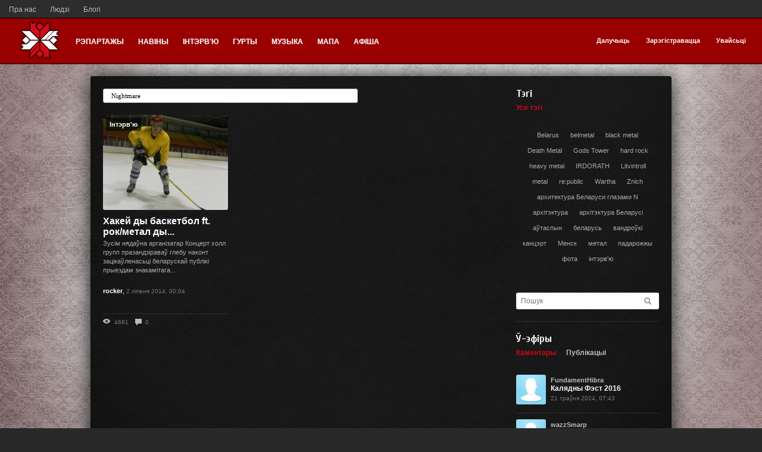

--- FILE ---
content_type: text/html; charset=utf-8
request_url: http://belmetal.org/tag/Nightmare/
body_size: 9856
content:
<!doctype html>

<!--[if lt IE 7]> <html tpl="/plugins/seo/templates/skin/default/meta/description/tag.tpl" class="no-js ie6 oldie" lang="ru"> <![endif]-->
<!--[if IE 7]>    <html class="no-js ie7 oldie" lang="ru"> <![endif]-->
<!--[if IE 8]>    <html class="no-js ie8 oldie" lang="ru"> <![endif]-->
<!--[if gt IE 8]><!--> <html class="no-js" lang="ru"> <!--<![endif]-->

<head>
	
	
	<meta charset="utf-8">
	<meta http-equiv="X-UA-Compatible" content="IE=edge,chrome=1">
	
	<title>Nightmare / Пошук па тэгах / BelMetal.org</title>
	
	<meta name="description" content="Хакей ды баскетбол ft. рок/метал ды Avenged Sevenfold.">
	<meta name="keywords" content="метал, беларусь, минск, менск, концерты, группы, гурты, belmetal, бел метал, белметал, метал у беларусі, метал в беларуси, Avenged Sevenfold,Dream Theatre,Nightmare,Hail To The King,progressive metal,heavy metal,NWoAHM,metalcore,M Shadows,Sinister Gates,Mike Portnoy,Zakk Wylde,Концерт холл групп">

	<link rel='stylesheet' type='text/css' href='/templates/skin/dark/css/reset.css' />
<link rel='stylesheet' type='text/css' href='/templates/skin/dark/css/base.css' />
<link rel='stylesheet' type='text/css' href='/engine/lib/external/jquery/markitup/skins/simple/style.css' />
<link rel='stylesheet' type='text/css' href='/engine/lib/external/jquery/markitup/sets/default/style.css' />
<link rel='stylesheet' type='text/css' href='/engine/lib/external/jquery/jcrop/jquery.Jcrop.css' />
<link rel='stylesheet' type='text/css' href='/engine/lib/external/prettify/prettify.css' />
<link rel='stylesheet' type='text/css' href='/templates/skin/dark/css/grid.css' />
<link rel='stylesheet' type='text/css' href='/templates/skin/dark/css/common.css' />
<link rel='stylesheet' type='text/css' href='/templates/skin/dark/css/text.css' />
<link rel='stylesheet' type='text/css' href='/templates/skin/dark/css/forms.css' />
<link rel='stylesheet' type='text/css' href='/templates/skin/dark/css/buttons.css' />
<link rel='stylesheet' type='text/css' href='/templates/skin/dark/css/navs.css' />
<link rel='stylesheet' type='text/css' href='/templates/skin/dark/css/icons.css' />
<link rel='stylesheet' type='text/css' href='/templates/skin/dark/css/tables.css' />
<link rel='stylesheet' type='text/css' href='/templates/skin/dark/css/topic.css' />
<link rel='stylesheet' type='text/css' href='/templates/skin/dark/css/comments.css' />
<link rel='stylesheet' type='text/css' href='/templates/skin/dark/css/blocks.css' />
<link rel='stylesheet' type='text/css' href='/templates/skin/dark/css/modals.css' />
<link rel='stylesheet' type='text/css' href='/templates/skin/dark/css/blog.css' />
<link rel='stylesheet' type='text/css' href='/templates/skin/dark/css/profile.css' />
<link rel='stylesheet' type='text/css' href='/templates/skin/dark/css/wall.css' />
<link rel='stylesheet' type='text/css' href='/templates/skin/dark/css/infobox.css' />
<link rel='stylesheet' type='text/css' href='/templates/skin/dark/css/jquery.notifier.css' />
<link rel='stylesheet' type='text/css' href='/templates/skin/dark/css/smoothness/jquery-ui.css' />
<link rel='stylesheet' type='text/css' href='/templates/skin/dark/themes/default/style.css' />
<link rel='stylesheet' type='text/css' href='/templates/skin/dark/css/print.css' />
<link rel='stylesheet' type='text/css' href='/plugins/dao/templates/skin/default/css/dao.css' />
<link rel='stylesheet' type='text/css' href='/plugins/dao/templates/skin/default/css/dao.icons.css' />
<link rel='stylesheet' type='text/css' href='/plugins/dao/templates/skin/default/css/dao.admin.css' />
<link rel='stylesheet' type='text/css' href='/plugins/dao/templates/skin/default/css/dao.blocks.css' />
<link rel='stylesheet' type='text/css' href='/plugins/dao/templates/skin/default/css/dao.type.catalog.css' />
<link rel='stylesheet' type='text/css' href='/plugins/dao/templates/skin/default/css/dao.type.calendar.css' />
<link rel='stylesheet' type='text/css' href='/plugins/dao/templates/skin/default/css/dao.type.audio.css' />
<link rel='stylesheet' type='text/css' href='/plugins/dao/templates/skin/default/css/dao.type.video.css' />
<link rel='stylesheet' type='text/css' href='/plugins/dao/templates/skin/default/css/jquery-ui-1.8.15.custom.css' />
<link rel='stylesheet' type='text/css' href='/plugins/dao/templates/skin/default/css/flashblock.css' />
<link rel='stylesheet' type='text/css' href='/plugins/dao/templates/skin/default/css/jquery.ui.stars.css' />
<link rel='stylesheet' type='text/css' href='/plugins/dao/templates/skin/default/css/the-modal.css' />
<link rel='stylesheet' type='text/css' href='/plugins/dao/templates/skin/default/css/dao.compare.css' />
<link rel='stylesheet' type='text/css' href='/plugins/dao/templates/skin/default/css/jquery.jscrollpane.css' />
<link rel='stylesheet' type='text/css' href='/plugins/daocompany/templates/skin/default/css/company.css' />
<link rel='stylesheet' type='text/css' href='/plugins/seolib/templates/skin/default/css/seolib.css' />
<link rel='stylesheet' type='text/css' href='/plugins/up/templates/skin/default/css/up.css' />
<link rel='stylesheet' type='text/css' href='/plugins/hidespoiler/templates/skin/default//css/hidespoler.css' />
<link rel='stylesheet' type='text/css' href='/plugins/belmetal/templates/skin/default/css/fix.css' />
<link rel='stylesheet' type='text/css' href='/plugins/similarpopup/templates/skin/default/css/style.css' />
<link rel='stylesheet' type='text/css' href='/plugins/viewcount/templates/skin/default/css/viewcount.css' />
<link rel='stylesheet' type='text/css' href='/plugins/simplesearch/templates/skin/default/css/style.css' />

	
	<link href='http://fonts.googleapis.com/css?family=PT+Sans:400,700&subset=latin,cyrillic' rel='stylesheet' type='text/css'>
	<link href='http://fonts.googleapis.com/css?family=Cuprum:400,700&subset=cyrillic,latin' rel='stylesheet' type='text/css'>
	<link href="/templates/skin/dark/images/favicon.ico?v1" rel="shortcut icon" />
	<link rel="search" type="application/opensearchdescription+xml" href="/search/opensearch/" title="BelMetal.org" />

			<link rel="alternate" type="application/rss+xml" href="/rss/tag/Nightmare/" title="Nightmare">
	
			<link rel="canonical" href="/tag/Nightmare/" />
	
		
	
	<script type="text/javascript">
		var DIR_WEB_ROOT 			= '';
		var DIR_STATIC_SKIN 		= '/templates/skin/dark';
		var DIR_ROOT_ENGINE_LIB 	= '/engine/lib';
		var LIVESTREET_SECURITY_KEY = '93779786d587e372a8b5e701170d8782';
		var SESSION_ID				= '31com6pq6f6vuja6elhlo7fus6';
		var BLOG_USE_TINYMCE		= '';
		
		var TINYMCE_LANG = 'en';
		
		var aRouter = new Array();
					aRouter['error'] = '/error/';
					aRouter['registration'] = '/registration/';
					aRouter['profile'] = '/profile/';
					aRouter['my'] = '/my/';
					aRouter['blog'] = '/blog/';
					aRouter['personal_blog'] = '/personal_blog/';
					aRouter['index'] = '/index/';
					aRouter['topic'] = '/topic/';
					aRouter['login'] = '/login/';
					aRouter['people'] = '/people/';
					aRouter['settings'] = '/settings/';
					aRouter['tag'] = '/tag/';
					aRouter['talk'] = '/talk/';
					aRouter['comments'] = '/comments/';
					aRouter['rss'] = '/rss/';
					aRouter['link'] = '/link/';
					aRouter['question'] = '/question/';
					aRouter['blogs'] = '/blogs/';
					aRouter['search'] = '/search/';
					aRouter['admin'] = '/admin/';
					aRouter['ajax'] = '/ajax/';
					aRouter['feed'] = '/feed/';
					aRouter['stream'] = '/stream/';
					aRouter['photoset'] = '/photoset/';
					aRouter['subscribe'] = '/subscribe/';
					aRouter['daoadmin'] = '/daoadmin/';
					aRouter['events'] = '/events/';
					aRouter['artists'] = '/artists/';
					aRouter['albums'] = '/albums/';
					aRouter['shop'] = '/shop/';
					aRouter['map'] = '/map/';
					aRouter['services'] = '/services/';
					aRouter['page'] = '/page/';
					aRouter['seolib'] = '/seolib/';
					aRouter['articles'] = '/articles/';
					aRouter['titles'] = '/titles/';
					aRouter['yametrika'] = '/yametrika/';
					aRouter['mainpreview'] = '/mainpreview/';
			</script>
	
	
	<script type='text/javascript' src='/engine/lib/external/jquery/jquery.js'></script>
<script type='text/javascript' src='/engine/lib/external/jquery/jquery-ui.js'></script>
<script type='text/javascript' src='/engine/lib/external/jquery/jquery.notifier.js'></script>
<script type='text/javascript' src='/engine/lib/external/jquery/jquery.jqmodal.js'></script>
<script type='text/javascript' src='/engine/lib/external/jquery/jquery.scrollto.js'></script>
<script type='text/javascript' src='/engine/lib/external/jquery/jquery.rich-array.min.js'></script>
<script type='text/javascript' src='/engine/lib/external/jquery/markitup/jquery.markitup.js'></script>
<script type='text/javascript' src='/engine/lib/external/jquery/jquery.form.js'></script>
<script type='text/javascript' src='/engine/lib/external/jquery/jquery.jqplugin.js'></script>
<script type='text/javascript' src='/engine/lib/external/jquery/jquery.cookie.js'></script>
<script type='text/javascript' src='/engine/lib/external/jquery/jquery.serializejson.js'></script>
<script type='text/javascript' src='/engine/lib/external/jquery/jquery.file.js'></script>
<script type='text/javascript' src='/engine/lib/external/jquery/jcrop/jquery.Jcrop.js'></script>
<script type='text/javascript' src='/engine/lib/external/jquery/poshytip/jquery.poshytip.js'></script>
<script type='text/javascript' src='/engine/lib/external/jquery/jquery.placeholder.min.js'></script>
<script type='text/javascript' src='/engine/lib/external/jquery/jquery.charcount.js'></script>
<script type='text/javascript' src='/engine/lib/external/prettify/prettify.js'></script>
<script type='text/javascript' src='/engine/lib/internal/template/js/main.js'></script>
<script type='text/javascript' src='/engine/lib/internal/template/js/favourite.js'></script>
<script type='text/javascript' src='/engine/lib/internal/template/js/blocks.js'></script>
<script type='text/javascript' src='/engine/lib/internal/template/js/talk.js'></script>
<script type='text/javascript' src='/engine/lib/internal/template/js/vote.js'></script>
<script type='text/javascript' src='/engine/lib/internal/template/js/poll.js'></script>
<script type='text/javascript' src='/engine/lib/internal/template/js/subscribe.js'></script>
<script type='text/javascript' src='/engine/lib/internal/template/js/infobox.js'></script>
<script type='text/javascript' src='/engine/lib/internal/template/js/geo.js'></script>
<script type='text/javascript' src='/engine/lib/internal/template/js/wall.js'></script>
<script type='text/javascript' src='/engine/lib/internal/template/js/usernote.js'></script>
<script type='text/javascript' src='/engine/lib/internal/template/js/comments.js'></script>
<script type='text/javascript' src='/engine/lib/internal/template/js/blog.js'></script>
<script type='text/javascript' src='/engine/lib/internal/template/js/user.js'></script>
<script type='text/javascript' src='/engine/lib/internal/template/js/userfeed.js'></script>
<script type='text/javascript' src='/engine/lib/internal/template/js/userfield.js'></script>
<script type='text/javascript' src='/engine/lib/internal/template/js/stream.js'></script>
<script type='text/javascript' src='/engine/lib/internal/template/js/photoset.js'></script>
<script type='text/javascript' src='/engine/lib/internal/template/js/toolbar.js'></script>
<script type='text/javascript' src='/engine/lib/internal/template/js/settings.js'></script>
<script type='text/javascript' src='/engine/lib/internal/template/js/topic.js'></script>
<script type='text/javascript' src='/engine/lib/internal/template/js/hook.js'></script>
<script type='text/javascript' src='/templates/skin/dark/js/template.js'></script>
<script type='text/javascript' src='/plugins/dao/templates/skin/default/js/dao.js'></script>
<script type='text/javascript' src='/plugins/dao/templates/skin/default/js/jquery.pjax.js'></script>
<script type='text/javascript' src='/plugins/dao/templates/skin/default/js/jquery.ui.mouse.js'></script>
<script type='text/javascript' src='/plugins/dao/templates/skin/default/js/jquery.ui.slider.js'></script>
<script type='text/javascript' src='/plugins/dao/templates/skin/default/js/ajaxfileupload.js'></script>
<script type='text/javascript' src='/plugins/dao/templates/skin/default/js/jquery.ui.sortable.js'></script>
<script type='text/javascript' src='/plugins/dao/templates/skin/default/js/jquery.ui.stars.min.js'></script>
<script type='text/javascript' src='/plugins/dao/templates/skin/default/js/jquery.the-modal.js'></script>
<script type='text/javascript' src='/plugins/dao/templates/skin/default/js/jquery.jscrollpane.js'></script>
<script type='text/javascript' src='/plugins/up/templates/skin/default/js/up.js'></script>
<script type='text/javascript' src='/plugins/fillinfo/templates/skin/default/js/fill_info_handle_avatar.js'></script>
<script type='text/javascript' src='/plugins/fillinfo/templates/skin/default/js/fill_info_handle_foto.js'></script>
<script type='text/javascript' src='/plugins/similarpopup/templates/skin/default/js/init.js'></script>
<!--[if lt IE 9]><script type='text/javascript' src='/engine/lib/external/html5shiv.js'></script><![endif]-->
<script type='text/javascript' src='http://yandex.st/share/share.js'></script>


	
	<script type="text/javascript">
		var tinyMCE = false;
		ls.lang.load({"plugin.up.button_up":"\u0423\u0432\u0435\u0440\u0445"});
		ls.registry.set('comment_max_tree',5);
		ls.registry.set('block_stream_show_tip',true);
	</script>
	
	<script type="text/javascript">
	$(document).ready(function(){
		/*$('[name=submit_topic_publish]').click(function() {
			$('[name=submit_topic_publish]').hide();
		});*/
		
		$('[name=submit_item_publish]').click(function() {
			$('[name=submit_item_publish]').attr("disabled", "disabled");
		});
		})
	</script>
	
	<style>
		#container {
			width: 976px;
		}
		
	</style>
	
	
		<script type="text/javascript" src="//vk.com/js/api/openapi.js?105"></script>

		<script type="text/javascript">
		  VK.init({apiId: 2383037, onlyWidgets: true});
		</script>
	
	
	
</head>



	
	



<body tpl="/templates/skin/dark/header.tpl" class=" ls-user-role-guest ls-user-role-not-admin width-fixed">
	<script tpl="/plugins/imgpreview/templates/skin/default/inj_body_begin.tpl" type="text/javascript" src="/engine/lib/external/prettyPhoto/js/prettyPhoto.js"></script>	
		<link rel='stylesheet' type='text/css' href="/engine/lib/external/prettyPhoto/css/prettyPhoto.css" />
		<script type="text/javascript">
		    jQuery(document).ready(function($) {	
		        $('.photoset-image').prettyPhoto({
		               social_tools:'',
		               show_title: false,
		               slideshow:false,
		               deeplinking: false
		        });
		    });
		</script>
<style type="text/css">
    .modal-image-upload {
        top: 50px;
    }
</style>  <!-- Simplesearch plugin -->
  <script tpl="/plugins/simplesearch/templates/skin/default/body_begin.tpl">
    jQuery (document).ready (function ($) {
      ls.autocomplete.add ($ ('#search-header-form input.input-text'), aRouter ['ajax'] + 'autocompleter/tag/', false);
      ls.autocomplete.add ($ ('#SS_SearchField'), aRouter ['ajax'] + 'autocompleter/tag/', false);
      ls.autocomplete.add ($ ('div.block.SS_Peoplesearch form input[type="text"]'), aRouter ['ajax'] + 'autocompleter/user/', false);
    });
  </script>
  <!-- /Simplesearch plugin -->

	
	
				<div tpl="/templates/skin/dark/window_login.tpl" class="modal modal-login" id="window_login_form" >
		<header class="modal-header">
		<h3 class="modal-head">Далучайся!</h3>
			<a href="#" class="close jqmClose"></a>
		</header>
		
		
		<script type="text/javascript">
			jQuery(function($){
				$('#popup-login-form').bind('submit',function(){
					ls.user.login('popup-login-form');
					return false;
				});
				$('#popup-login-form-submit').attr('disabled',false);
			});
		</script>
		
		<div class="modal-content">
			<ul class="nav nav-pills nav-pills-tabs">
				<li class="active js-block-popup-login-item" data-type="login"><a href="#">Увайсьці</a></li>
									<li class="js-block-popup-login-item" data-type="registration"><a href="#">Рэгістрацыя</a></li>
								<li class="js-block-popup-login-item" data-type="reminder"><a href="#">Аднаўленьне пароля</a></li>
			</ul>
			
			
			<div class="tab-content js-block-popup-login-content" data-type="login">
				
				<form action="/login/" method="post" id="popup-login-form">
					

					<p><input type="text" name="login" id="popup-login" placeholder="Лагін ці эл. пошта" class="input-text input-width-300"></p>
					
					<p><input type="password" name="password" id="popup-password" placeholder="Пароль" class="input-text input-width-300">
					<button type="submit"  name="submit_login" class="button button-primary unit-margin-tp" id="popup-login-form-submit" disabled="disabled">Увайсьці</button></p>
					
					<input id="remember" type="checkbox" name="remember" class="input-checkbox" checked />
					<label for="remember"><span></span>Запомніць мяне</label>

					<small class="validate-error-hide validate-error-login"></small>
					

					<input type="hidden" name="return-path" value="/tag/Nightmare">
				</form>
				
			</div>


						<div data-type="registration" class="tab-content js-block-popup-login-content" style="display:none;">
				<script type="text/javascript">
					jQuery(document).ready(function($){
						$('#popup-registration-form').find('input.js-ajax-validate').blur(function(e){
							var aParams={ };
							if ($(e.target).attr('name')=='password_confirm') {
								aParams['password']=$('#popup-registration-user-password').val();
							}
							if ($(e.target).attr('name')=='password') {
								aParams['password']=$('#popup-registration-user-password').val();
								if ($('#popup-registration-user-password-confirm').val()) {
									ls.user.validateRegistrationField('password_confirm',$('#popup-registration-user-password-confirm').val(),$('#popup-registration-form'),{ 'password': $(e.target).val() });
								}
							}
							ls.user.validateRegistrationField($(e.target).attr('name'),$(e.target).val(),$('#popup-registration-form'),aParams);
						});
						$('#popup-registration-form').bind('submit',function(){
							ls.user.registration('popup-registration-form');
							return false;
						});
						$('#popup-registration-form-submit').attr('disabled',false);
					});
				</script>

				
				<form action="/registration/" method="post" id="popup-registration-form">
					

					<p>
					<input type="text" name="login" placeholder="Імя карыстальніка" id="popup-registration-login" value="" class="input-text input-width-300 js-ajax-validate" />
					<i class="icon-question-sign js-tip-help" title="Імя мусіць складацца толькі зь літар ангельскага алфавіту. Дазволена ўжываць лічбы. Знак падкрэсліваньня (_) лепш не выкарыстоўваць. Даўжыня імя ня можа быць менш за 3 і больш за 20 сімвалаў</a>"></i>
					<i class="icon-ok-green validate-ok-field-login" style="display: none"></i>
					<small class="validate-error-hide validate-error-field-login"></small></p>

					<p>
					<input type="text" name="mail" placeholder="Электрапошта" id="popup-registration-mail" value="" class="input-text input-width-300 js-ajax-validate" />
					<i class="icon-question-sign js-tip-help" title="Для праверкі рэгістрацыі і ў мэтах бясьпекі нам патрэбны адрас Вашай электрапошты"></i>
					<i class="icon-ok-green validate-ok-field-mail" style="display: none"></i>
					<small class="validate-error-hide validate-error-field-mail"></small></p>

					<p>
					<input type="password" name="password" placeholder="Пароль" id="popup-registration-user-password" value="" class="input-text input-width-300 js-ajax-validate" />
					<i class="icon-question-sign js-tip-help" title="Павінен быць ня менш за 5 сімвалаў і ня можа супадаць з лагінам. Не выкарыстоўвайце простые паролі, будзьце кемлівымі"></i>
					<i class="icon-ok-green validate-ok-field-password" style="display: none"></i>
					<small class="validate-error-hide validate-error-field-password"></small></p>

					<p>
					<input type="password" name="password_confirm" placeholder="Паўтарыце пароль" id="popup-registration-user-password-confirm" value="" class="input-text input-width-300 js-ajax-validate" />
					<i class="icon-ok-green-psw validate-ok-field-password_confirm" style="display: none"></i>
					<small class="validate-error-hide validate-error-field-password_confirm"></small></p>

					
					<p><label for="popup-registration-captcha">Увядзіце лічбы і літары</label>
					<img src="/engine/lib/external/kcaptcha/index.php?PHPSESSID=31com6pq6f6vuja6elhlo7fus6" 
						 onclick="this.src='/engine/lib/external/kcaptcha/index.php?PHPSESSID=31com6pq6f6vuja6elhlo7fus6&n='+Math.random();"
						 class="captcha-image" />
					<input type="text" name="captcha" id="popup-registration-captcha" value="" maxlength="3" class="input-text input-width-100 js-ajax-validate" />
					<small class="validate-error-hide validate-error-field-captcha"></small></p>
					

					

					<input type="hidden" name="return-path" value="/tag/Nightmare">
					<button type="submit"  name="submit_register" class="button button-primary" id="popup-registration-form-submit" disabled="disabled">Зарэгістравацца</button>
				</form>
				
			</div>
						
			
			<div data-type="reminder" class="tab-content js-block-popup-login-content" style="display:none;">
				<script type="text/javascript">
					jQuery(document).ready(function($){
						$('#popup-reminder-form').bind('submit',function(){
							ls.user.reminder('popup-reminder-form');
							return false;
						});
						$('#popup-reminder-form-submit').attr('disabled',false);
					});
				</script>
				<form action="/login/reminder/" method="POST" id="popup-reminder-form">
					<p>
					<input type="text" name="mail" placeholder="Ваш e-mail" id="popup-reminder-mail" class="input-text input-width-300" />
					<small class="validate-error-hide validate-error-reminder"></small></p>

					<button type="submit" name="submit_reminder" class="button button-primary" id="popup-reminder-form-submit" disabled="disabled">Атрымаць спасылку на зьмяненьне пароля</button>
				</form>
			</div>
		</div>
	</div>
	
	

		


	<div id="page-bg">
	
	
	
	
	
	<div id="apex">
		<a href="/page/about/">Пра нас</a>
		<a href="/people/">Людзі</a>
		<!--<a href="/artists/" style="text-decoration: underline; font-weight: 600;">Гурты</a>-->
		<a href="/blogs/">Блогі</a>
		<!--<a href="/page/photo-tools/">Фота-тул</a>-->
		<!--<a href="/yametrika/">Метрыка</a>-->
	</div>
	<div class="nav-grid">
		<header id="header" role="banner">

		

					
		<div class="right-header-lgn">
		<div class="user-menu">
					
					<div><a href="/login/" class="js-login-form-show">Далучыць</a></div>
					<div><a href="/registration/" class="js-registration-form-show">Зарэгістравацца</a></div>
					<div><a href="/login/" class="js-login-form-show sign-in">Увайсьці</a></div>
		</div>
		</div>	
						<div class="left-header">
				<a href="">
					<span style="position: relative; font-size: 22px; color: rgb(255, 255, 255); margin-right: 10px; top: -30px;"><img class="" src="/templates/skin/dark/images/head-logo.png" style="
    top: 24px;
    margin: 0 0 0 14px;
"></span>
				</a>
			</div>
			<ul class="nav nav-main">
				
				<li ><a href="/blog/report/">Рэпартажы</a></li>
				<li ><a href="/blog/news/">Навіны</a></li>
				<li ><a href="/blog/interview/">Інтэрв'ю</a></li>
												
				<li ><a href="/artists/">Гурты</a> </li>
				<li ><a href="/albums/">Музыка</a> </li>

					<li tpl="/plugins/dao/templates/skin/default/hook_main_menu.tpl" ><a href="/map/">Мапа</a> <i></i></li>
				<li ><a href="/events/filter/?date=all">Афіша</a></li>
			</ul>

			
			
			
		</header>
	</div>
	
	
	
		
	
	
	<div id="container" class="">
		

		<div id="wrapper" class="">
							<aside tpl="/templates/skin/dark/sidebar.tpl" id="sidebar" >
	

						<section tpl="/templates/skin/dark/blocks/block.tags.tpl" class="block block-type-tags">
	<header class="block-header sep">
		<h3>Тэгі</h3>
		
		<ul class="nav nav-pills">
			<li class="active js-block-tags-item" data-type="all"><a href="#">Усе тэгі</a></li>
			
			
		</ul>
	</header>
	
	
	<div class="block-content">

		<div class="js-block-tags-content" data-type="all">
							<ul class="tag-cloud word-wrap">
											<a href="/tag/Belarus/"><li>Belarus</li></a>
											<a href="/tag/belmetal/"><li>belmetal</li></a>
											<a href="/tag/black%20metal/"><li>black metal</li></a>
											<a href="/tag/Death%20Metal/"><li>Death Metal</li></a>
											<a href="/tag/Gods%20Tower/"><li>Gods Tower</li></a>
											<a href="/tag/hard%20rock/"><li>hard rock</li></a>
											<a href="/tag/heavy%20metal/"><li>heavy metal</li></a>
											<a href="/tag/IRDORATH/"><li>IRDORATH</li></a>
											<a href="/tag/Litvintroll/"><li>Litvintroll</li></a>
											<a href="/tag/metal/"><li>metal</li></a>
											<a href="/tag/re%3Apublic/"><li>re:public</li></a>
											<a href="/tag/Wartha/"><li>Wartha</li></a>
											<a href="/tag/Znich/"><li>Znich</li></a>
											<a href="/tag/%D0%B0%D1%80%D1%85%D0%B8%D1%82%D0%B5%D0%BA%D1%82%D1%83%D1%80%D0%B0%20%D0%91%D0%B5%D0%BB%D0%B0%D1%80%D1%83%D1%81%D0%B8%20%D0%B3%D0%BB%D0%B0%D0%B7%D0%B0%D0%BC%D0%B8%20N/"><li>архитектура Беларуси глазами N</li></a>
											<a href="/tag/%D0%B0%D1%80%D1%85%D1%96%D1%82%D1%8D%D0%BA%D1%82%D1%83%D1%80%D0%B0/"><li>архітэктура</li></a>
											<a href="/tag/%D0%B0%D1%80%D1%85%D1%96%D1%82%D1%8D%D0%BA%D1%82%D1%83%D1%80%D0%B0%20%D0%91%D0%B5%D0%BB%D0%B0%D1%80%D1%83%D1%81%D1%96/"><li>архітэктура Беларусі</li></a>
											<a href="/tag/%D0%B0%D1%9E%D1%82%D0%B0%D1%81%D0%BF%D1%8B%D0%BD/"><li>аўтаспын</li></a>
											<a href="/tag/%D0%B1%D0%B5%D0%BB%D0%B0%D1%80%D1%83%D1%81%D1%8C/"><li>беларусь</li></a>
											<a href="/tag/%D0%B2%D0%B0%D0%BD%D0%B4%D1%80%D0%BE%D1%9E%D0%BA%D1%96/"><li>вандроўкі</li></a>
											<a href="/tag/%D0%BA%D0%B0%D0%BD%D1%86%D1%8D%D1%80%D1%82/"><li>канцэрт</li></a>
											<a href="/tag/%D0%9C%D0%B5%D0%BD%D1%81%D0%BA/"><li>Менск</li></a>
											<a href="/tag/%D0%BC%D0%B5%D1%82%D0%B0%D0%BB/"><li>метал</li></a>
											<a href="/tag/%D0%BF%D0%B0%D0%B4%D0%B0%D1%80%D0%BE%D0%B6%D0%B6%D1%8B/"><li>падарожжы</li></a>
											<a href="/tag/%D1%84%D0%BE%D1%82%D0%B0/"><li>фота</li></a>
											<a href="/tag/%D1%96%D0%BD%D1%82%D1%8D%D1%80%D0%B2%27%D1%8E/"><li>інтэрв&#039;ю</li></a>
									</ul>
					</div>

			</div>
</section>
										<section tpl="/templates/skin/dark/blocks/block.stream.tpl" class="block block-type-stream">
	<div class="search-header">
		<form class="search-header-form" id="search-header-form" action="/search/topics/">
		<input type="text" placeholder="Пошук" maxlength="255" name="q" class="input-search">
		<input type="submit" value="" class="input-submit">
		</form>
	</div>
</section>




<section class="block block-type-stream">
	
	<header class="block-header sep">
		<h3><a href="/comments/" title="Увесь эфір">Ў-эфіры</a></h3>
		<div class="block-update js-block-stream-update"></div>
		
		<ul class="nav nav-pills js-block-stream-nav" >
			<li class="active js-block-stream-item" data-type="comment"><a href="#">Каментары</a></li>
			<li class="js-block-stream-item" data-type="topic"><a href="#">Публікацыі</a></li>
			
		</ul>
		
		<ul class="nav nav-pills js-block-stream-dropdown" style="display: none;">
			<li class="dropdown active js-block-stream-dropdown-trigger"><a href="#">Каментары</a>
				<ul class="dropdown-menu js-block-stream-dropdown-items">
					<li class="active js-block-stream-item" data-type="comment"><a href="#">Каментары</a></li>
					<li class="js-block-stream-item" data-type="topic"><a href="#">Публікацыі</a></li>
					
				</ul>
			</li>
		</ul>
	</header>
	
	<div class="block-content">
		<div class="js-block-stream-content">
			<ul class="latest-list">
									
		<li class="js-title-comment" title="Всем привет!  
Кто хочет построить дом, дачу или баню на века, должен заранее узнать технологии...">
			<p>
		<a href="/profile/FundamentHibra/created/topics/" ><img src="/templates/skin/dark/images/avatar_male_100x100.png" class="block-comment-img"></a>
				<a href="/profile/FundamentHibra/created/topics/" class="author">FundamentHibra</a>
				<br>
				<a href="/blog/report/1979.html#comment5031" class="stream-topic">Калядны Фэст 2016</a>		
			</p>
        <time datetime="2024-05-21T07:43:20+03:00" title="21 траўня 2024, 07:43">
					21 траўня 2024, 07:43
		</time>
			
		</li>
									
		<li class="js-title-comment" title="rentry.co/qek5ky   
Opowieści z Narnii Książę Kaspian 2023 Cały Film  
Opowieści z Narnii za...">
			<p>
		<a href="/profile/wazzSmarp/created/topics/" ><img src="/templates/skin/dark/images/avatar_male_100x100.png" class="block-comment-img"></a>
				<a href="/profile/wazzSmarp/created/topics/" class="author">wazzSmarp</a>
				<br>
				<a href="/blog/belmetal/1863.html#comment5010" class="stream-topic">За крытыку BM – на фэст</a>		
			</p>
        <time datetime="2023-02-05T16:45:43+03:00" title="5 лютага 2023, 16:45">
					5 лютага 2023, 16:45
		</time>
			
		</li>
									
		<li class="js-title-comment" title="justpaste.it/8ei9b   
Z pamiętnika położnej gdzie obejrzę?  
Jak oglądnąć Z pamiętnika położnej?">
			<p>
		<a href="/profile/wazzSmarp/created/topics/" ><img src="/templates/skin/dark/images/avatar_male_100x100.png" class="block-comment-img"></a>
				<a href="/profile/wazzSmarp/created/topics/" class="author">wazzSmarp</a>
				<br>
				<a href="/blog/report/1831.html#comment5005" class="stream-topic">Калядны фэст 2015:...</a>		
			</p>
        <time datetime="2023-01-25T02:02:02+03:00" title="25 студзеня 2023, 02:02">
					25 студзеня 2023, 02:02
		</time>
			
		</li>
									
		<li class="js-title-comment" title="Сегодня казино стало массовым азартным развлечением, поскольку интернет сегодня позволяет каждому...">
			<p>
		<a href="/profile/slotsFAm/created/topics/" ><img src="/templates/skin/dark/images/avatar_male_100x100.png" class="block-comment-img"></a>
				<a href="/profile/slotsFAm/created/topics/" class="author">slotsFAm</a>
				<br>
				<a href="/blog/news/1978.html#comment4994" class="stream-topic">Калядная каза ці разбор...</a>		
			</p>
        <time datetime="2021-11-23T22:00:58+03:00" title="23 лістапада 2021, 22:00">
					23 лістапада 2021, 22:00
		</time>
			
		</li>
									
		<li class="js-title-comment" title="Даже не знаю, что тут и сказать то можно 
 —  
Браво, великолепная фраза и своевременно динеро...">
			<p>
		<a href="/profile/JustinTox/created/topics/" ><img src="/templates/skin/dark/images/avatar_male_100x100.png" class="block-comment-img"></a>
				<a href="/profile/JustinTox/created/topics/" class="author">JustinTox</a>
				<br>
				<a href="/blog/belmetal/1.html#comment4981" class="stream-topic">BelMetal.org - што трэба...</a>		
			</p>
        <time datetime="2021-11-05T11:06:00+03:00" title="5 лістапада 2021, 11:06">
					5 лістапада 2021, 11:06
		</time>
			
		</li>
									
		<li class="js-title-comment" title="Заказать seo поисковую оптимизацию сайта, Заказать услуги по продвижению сайта По всем возникшим...">
			<p>
		<a href="/profile/prohas/created/topics/" ><img src="/templates/skin/dark/images/avatar_male_100x100.png" class="block-comment-img"></a>
				<a href="/profile/prohas/created/topics/" class="author">prohas</a>
				<br>
				<a href="/blog/report/1219.html#comment4954" class="stream-topic">Калядны Фэст - 2013</a>		
			</p>
        <time datetime="2021-10-06T00:21:33+03:00" title="6 кастрычніка 2021, 00:21">
					6 кастрычніка 2021, 00:21
		</time>
			
		</li>
									
		<li class="js-title-comment" title="The Cincinnati Tigers hope running back Joe Mixon (Joe Mixon) can play for the particular team...">
			<p>
		<a href="/profile/Peterbrell/created/topics/" ><img src="/templates/skin/dark/images/avatar_male_100x100.png" class="block-comment-img"></a>
				<a href="/profile/Peterbrell/created/topics/" class="author">Peterbrell</a>
				<br>
				<a href="/blog/review/81.html#comment4944" class="stream-topic">Bal-Sagoth</a>		
			</p>
        <time datetime="2021-09-29T23:45:20+03:00" title="29 верасьня 2021, 23:45">
					29 верасьня 2021, 23:45
		</time>
			
		</li>
									
		<li class="js-title-comment" title="Listcrawler is undoubtedly an dating online website that is used by lots of singles and...">
			<p>
		<a href="/profile/Peterleams/created/topics/" ><img src="/templates/skin/dark/images/avatar_male_100x100.png" class="block-comment-img"></a>
				<a href="/profile/Peterleams/created/topics/" class="author">Peterleams</a>
				<br>
				<a href="/blog/interview/539.html#comment4941" class="stream-topic">Інтэрв&#039;ю з Уладам Шахіным,...</a>		
			</p>
        <time datetime="2021-09-22T11:31:45+03:00" title="22 верасьня 2021, 11:31">
					22 верасьня 2021, 11:31
		</time>
			
		</li>
									
		<li class="js-title-comment" title="Заказать seo поисковую оптимизацию сайта, Заказать услуги по продвижению сайта По всем возникшим...">
			<p>
		<a href="/profile/prohas/created/topics/" ><img src="/templates/skin/dark/images/avatar_male_100x100.png" class="block-comment-img"></a>
				<a href="/profile/prohas/created/topics/" class="author">prohas</a>
				<br>
				<a href="/blog/interview/1967.html#comment4938" class="stream-topic">Piarevaracień: &quot;Зь ценю мы...</a>		
			</p>
        <time datetime="2021-09-11T11:52:01+03:00" title="11 верасьня 2021, 11:52">
					11 верасьня 2021, 11:52
		</time>
			
		</li>
	</ul>


<footer>
	<a href="/comments/">Увесь эфір</a> · <a href="/rss/allcomments/">RSS</a>
</footer>
		</div>
	</div>
</section>


					
	<div style = "text-align: center;">
		<a href="/page/about/"><img class="sidebar-logo" src="/templates/skin/dark/images/logo.png"></a>
		<br><br>
		<div class="copyright">
			&copy; Powered by <a href="http://livestreetcms.org">LiveStreet CMS</a>
		</div>
		
	</div>
</aside>
					
			<div id="content" role="main"  >
				
					

	
				
				


<form tpl="/templates/skin/dark/actions/ActionTag/index.tpl" action="" method="GET" class="js-tag-search-form search-tags">
	<input type="text" name="tag" placeholder="Пошук тэгаў" value="Nightmare" class="input-text input-width-400 autocomplete-tags js-tag-search" />
</form>




<style tpl="/templates/skin/dark/topic_list.tpl">
    #content{ padding: 0px; width: 660px; }
	
	{if $action == 'index'}
		#content{ width: 100% !important; }
		.block-grid .img-topic { margin: 5px 15px 5px 0px; }
	{/if}

</style>


	
	

									
			
	<li tpl="/templates/skin/dark/topic_part_header.tpl" class="block-grid">
	<a href="/blog/interview/" class="blog-grid">Інтэрв&#039;ю</a>
	<a href="/blog/interview/1371.html" class="topic-ttl">
	<img class="img-topic" src="http://belmetal.org/uploads/topics/preview/00/00/13/71/37d0361086_210crop.jpg" />
    <div class="title-grid">
	Хакей ды баскетбол ft. рок/метал ды...
	</div>
	</a>
	
	<div class="description">
	<div class="topic-dspt"> Зусім нядаўна арганізатар  Концерт холл групп  празандзіраваў глебу наконт зацікаўленасьці беларускай публікі прыездам знакамітага...</div>
	<div class="topic-footer"><a href="/profile/rocker/created/topics/">rocker</a>, <span>2 ліпеня 2014, 00:04</span></div>
	<div class="topic-footer-line">
	

	<div id="vote-info-topic-1371" class="block-vote-modal" style="display: none">
	<span class="icon-arrow block-vote-modal-arrow"></span>
	<ul class="vote-topic-info">
	<li><i class="icon-like-info"></i> 4</li>
	<li><i class="icon-unlike-info"></i> 0</li>
	
	</ul>
	</div>
	
	<span class="count-grid"><i></i><div>4691</div></span>
	<span class="vote-grid" onclick="toggle_show('vote-info-topic-1371')"><i></i><div>4</div></span>
	<a href="/blog/interview/1371.html#comments"><span class="comment-grid"><i></i><div>0</div></span></a>
	
	
	</div>
	</p>
	</div>
	</li>
	
			
   
    	
			
	

			<div tpl="/plugins/dao/templates/skin/default/hook_insert_popup_dao.tpl" class="modal-dao" id="item-ajax-modal" style="display: none"></div>
		</div> <!-- /content -->
	</div> <!-- /wrapper -->
</div> <!-- /container -->
</div>

			
				<script tpl="/templates/skin/dark/footer.tpl" type="text/javascript">

					  var _gaq = _gaq || [];
					  _gaq.push(['_setAccount', 'UA-36073904-1']);
					  _gaq.push(['_trackPageview']);

					  (function() {
						var ga = document.createElement('script'); ga.type = 'text/javascript'; ga.async = true;
						ga.src = ('https:' == document.location.protocol ? 'https://ssl' : 'http://www') + '.google-analytics.com/ga.js';
						var s = document.getElementsByTagName('script')[0]; s.parentNode.insertBefore(ga, s);
					  })();

				</script>


			<!--LiveInternet counter--><script type="text/javascript">new Image().src = "//counter.yadro.ru/hit?r" + escape(document.referrer) + ((typeof(screen)=="undefined")?"" : ";s"+screen.width+"*"+screen.height+"*" + (screen.colorDepth?screen.colorDepth:screen.pixelDepth)) + ";u"+escape(document.URL) +  ";" +Math.random();</script><!--/LiveInternet-->
			
			<!-- Yandex.Metrika counter --><script type="text/javascript">(function (d, w, c) { (w[c] = w[c] || []).push(function() { try { w.yaCounter9919258 = new Ya.Metrika({id:9919258, webvisor:true, clickmap:true, trackLinks:true, accurateTrackBounce:true}); } catch(e) { } }); var n = d.getElementsByTagName("script")[0], s = d.createElement("script"), f = function () { n.parentNode.insertBefore(s, n); }; s.type = "text/javascript"; s.async = true; s.src = (d.location.protocol == "https:" ? "https:" : "http:") + "//mc.yandex.ru/metrika/watch.js"; if (w.opera == "[object Opera]") { d.addEventListener("DOMContentLoaded", f, false); } else { f(); } })(document, window, "yandex_metrika_callbacks");</script><noscript><div><img src="//mc.yandex.ru/watch/9919258" style="position:absolute; left:-9999px;" alt="" /></div></noscript><!-- /Yandex.Metrika counter -->
			
		
		
		

	<footer id="footer">
	<div class="footer-grid">
	
	<div class="copyright">
		<a href="/artists/">зь 2011</a> &#169; BelMetal.org <sup>beta</sup>
	</div>
		
		
	</div>	
	</footer>
	

<aside tpl="/templates/skin/dark/toolbar.tpl" class="toolbar" id="toolbar">
	

								
										
	

										<section tpl="/templates/skin/dark/toolbar_scrollup.tpl" class="toolbar-scrollup" id="toolbar_scrollup">
	<a href="#" onclick="return ls.toolbar.up.goUp();" title="Уверх"><i></i></a>
</section>
			
</aside>

						 
					
				


</body>
</html>

--- FILE ---
content_type: text/css
request_url: http://belmetal.org/templates/skin/dark/css/text.css
body_size: 1004
content:
/* -------------------------------------------------------------------
	ФОРМАТИРОВАННЫЙ ТЕКСТ
------------------------------------------------------------------- */

.text { font-size: 13px; line-height: 1.6em; overflow: hidden; zoom: 1; color: #DDDDDD; text-align: justify; }

.text em {
    font: italic 15px cursive, Arial;
}

.text a	{ text-decoration: underline; color: #efefef !important; }
.text a:hover	{ text-decoration: none; color: #CA0814 !important; font-size: 17px; }

.read-more { 
  color: #CA0814; 
  transition-duration: 0.4s;
  -o-transition-duration: 0.4s;
  -webkit-transition-duration: 0.4s;
  -moz-transition-duration: 0.4s;
}
.read-more:hover  { color: #aaa; }

.text h4 { font-size: 24px; margin-bottom: 7px; font-weight: bold; color:#fafafa; }
.text h5 { font-size: 20px; margin-bottom: 7px; font-weight: bold; color:#fafafa; }
.text h6 { font-size: 18px; margin-bottom: 7px; font-weight: bold; color:#fafafa; }

.text p { margin-bottom: 1em; }
.text abbr[title] { border-bottom: 1px dotted; }
.text b, .text strong { font-weight: bold; color: #dadada; }
.text blockquote { background: none repeat scroll 0 0 rgba(255, 255, 255, 0.05);  border-left: 5px solid #333333; clear: both; color: #999; margin: 0; padding: 10px 15px; }
.text blockquote a {
    color: #AAA5AA !important;
    font: italic 15px cursive,Arial !important;
    text-decoration: underline;
}
.text dfn { font-style: italic; }
.text hr { display: block; height: 1px; border: 0; border-top: 1px solid #ccc; margin: 1em 0; padding: 0; }
.text ins { background: #ff9; color: #fafafa; text-decoration: none; }
.text mark { background: #ff0; color: #fafafa; font-style: italic; font-weight: bold; }

.text pre { margin: 0; padding: 10px 15px; border: none; background: #fafafa; font-size: 12px; line-height: 18px; overflow: auto; width: 100%; -moz-box-sizing: border-box; -webkit-box-sizing: border-box; box-sizing: border-box; clear: both; }
.text q { quotes: none; clear: both; }
.text q:before, q:after { content: ""; content: none; }
.text small { font-size: 85%; }

.text sub, .text sup { font-size: 75%; line-height: 0; position: relative; vertical-align: baseline; }
.text sup { top: -0.5em; }
.text sub { bottom: -0.25em; }

.text ul, .text ol { margin: 0; padding: 0 0 0 40px; color:#ddd; }
.text ul { list-style-type: disc; }
.text ol { list-style-type: decimal; }
.text dd { margin: 0 0 0 40px; }

.text img[align="right"] { margin: 4px 0 5px 15px; }
.text img[align="left"] { margin: 4px 15px 10px 0; }
.text img.image-center { display: block; margin: 0 auto; }

.text object,
.text img { max-width: 100%; vertical-align: top; margin-bottom: 10px;}

.text .ls-user { color: #3F8AD7; font: 800 20px Cuprum; }
.text .ls-user:visited { color: #3F8AD7; }
.text .ls-user:hover { color: #f00; }


--- FILE ---
content_type: text/css
request_url: http://belmetal.org/templates/skin/dark/css/icons.css
body_size: 1730
content:
/* -------------------------------------------------------------------

	ИКОНКИ 
	
	Иконки Glyphicons
	http://glyphicons.com/

	
	Пример использования:
	
	<a href="#"><i class="icon icon-remove"></i> Remove</a>

------------------------------------------------------------------- */

[class^="icon-"],
[class*=" icon-"]  { 
	display: inline-block;
	vertical-align: text-top;
	width: 14px;
	height: 14px;
	line-height: 14px;
	background: url(../images/icons.png) no-repeat;
}

.icon-white { background-image: url(../images/icons-white.png); }

.icon-favor  { background-position: -121px  0px; }
.icon-glass              { background-position: 0      0; }
.icon-arrow              { background-position: -30px  -3px; }
.icon-music              { background-position: -24px  0; }
.icon-search             { background-position: -48px  0; }
.icon-envelope           { background-position: -72px  0; }
.icon-heart              { background-position: -96px  0; }
.icon-star               { background-position: -120px 0; }
.icon-star-empty         { background-position: -144px 0; }
.icon-user               { background-position: -168px 0; }
.icon-film               { background-position: -192px 0; }
.icon-th-large           { background-position: -216px 0; }
.icon-th                 { background-position: -240px 0; }
.icon-th-list            { background-position: -264px 0; }
.icon-ok                 { background-position: -288px 0; }
.icon-remove             { background-position: -312px 0; }
.icon-zoom-in            { background-position: -336px 0; }
.icon-zoom-out           { background-position: -360px 0; }
.icon-off                { background-position: -384px 0; }
.icon-signal             { background-position: -408px 0; }
.icon-cog                { background-position: -432px 0; }
.icon-trash              { background-position: -456px 0; }
.icon-comments-black			{ width: 15px; height: 16px; background-position: -14px -0px; }

.icon-home               { background-position: 0      -24px; }
.icon-file               { background-position: -24px  -24px; }
.icon-time               { background-position: -48px  -24px; }
.icon-road               { background-position: -72px  -24px; }
.icon-download-alt       { background-position: -96px  -24px; }
.icon-download           { background-position: -120px -24px; }
.icon-upload             { background-position: -144px -24px; }
.icon-inbox              { background-position: -168px -24px; }
.icon-play-circle        { background-position: -192px -24px; }
.icon-repeat             { background-position: -216px -24px; }
.icon-refresh            { background-position: -240px -24px; }
.icon-list-alt           { background-position: -264px -24px; }
.icon-lock               { background-position: -287px -24px; }
.icon-flag               { background-position: -312px -24px; }
.icon-headphones         { background-position: -336px -24px; }
.icon-volume-off         { background-position: -360px -24px; }
.icon-volume-down        { background-position: -384px -24px; }
.icon-volume-up          { background-position: -408px -24px; }
.icon-qrcode             { background-position: -432px -24px; }
.icon-barcode            { background-position: -456px -24px; }

.icon-tag                { background-position: 0      -48px; }
.icon-tags               { background-position: -25px  -48px; }
.icon-book               { background-position: -48px  -48px; }
.icon-bookmark           { background-position: -72px  -48px; }
.icon-print              { background-position: -96px  -48px; }
.icon-camera             { background-position: -120px -48px; }
.icon-font               { background-position: -144px -48px; }
.icon-bold               { background-position: -167px -48px; }
.icon-italic             { background-position: -192px -48px; }
.icon-text-height        { background-position: -216px -48px; }
.icon-text-width         { background-position: -240px -48px; }
.icon-align-left         { background-position: -264px -48px; }
.icon-align-center       { background-position: -288px -48px; }
.icon-align-right        { background-position: -312px -48px; }
.icon-align-justify      { background-position: -336px -48px; }
.icon-list               { background-position: -360px -48px; }
.icon-indent-left        { background-position: -384px -48px; }
.icon-indent-right       { background-position: -408px -48px; }
.icon-facetime-video     { background-position: -432px -48px; }
.icon-picture            { background-position: -456px -48px; }

.icon-pencil             { background-position: 0      -72px; }
.icon-link             { display: inline-block; vertical-align: text-top; width: 16px; height: 16px; line-height: 14px; background: url(../images/icons.png) -63px -43px; }
.icon-map-marker         { background-position: -24px  -72px; }
.icon-adjust             { background-position: -48px  -72px; }
.icon-tint               { background-position: -72px  -72px; }
.icon-edit               { background-position: -96px  -72px; }
.icon-share              { background-position: -120px -72px; }
.icon-check              { background-position: -144px -72px; }
.icon-move               { background-position: -168px -72px; }
.icon-step-backward      { background-position: -192px -72px; }
.icon-fast-backward      { background-position: -216px -72px; }
.icon-backward           { background-position: -240px -72px; }
.icon-play               { background-position: -264px -72px; }
.icon-pause              { background-position: -288px -72px; }
.icon-stop               { background-position: -312px -72px; }
.icon-forward            { background-position: -336px -72px; }
.icon-fast-forward       { background-position: -360px -72px; }
.icon-step-forward       { background-position: -384px -72px; }
.icon-eject              { background-position: -408px -72px; }
.icon-chevron-left       { background-position: -432px -72px; }
.icon-chevron-right      { background-position: -456px -72px; }

.icon-plus-sign          { background-position: 0      -96px; }
.icon-minus-sign         { background-position: -24px  -96px; }
.icon-remove-sign        { background-position: -48px  -96px; }
.icon-ok-sign            { background-position: -72px  -96px; }
.icon-question-sign      { background-position: -96px  -96px; }
.icon-info-sign          { background-position: -120px -96px; }
.icon-screenshot         { background-position: -144px -96px; }
.icon-remove-circle      { background-position: -168px -96px; }
.icon-ok-circle          { background-position: -192px -96px; }
.icon-ban-circle         { background-position: -216px -96px; }
.icon-arrow-left         { background-position: -240px -96px; }
.icon-arrow-right        { background-position: -264px -96px; }
.icon-arrow-up           { background-position: -289px -96px; }
.icon-arrow-down         { background-position: -312px -96px; }
.icon-share-alt          { background-position: -336px -96px; }
.icon-resize-full        { background-position: -360px -96px; }
.icon-resize-small       { background-position: -384px -96px; }
.icon-plus               { background-position: -408px -96px; }
.icon-minus              { background-position: -433px -96px; }
.icon-asterisk           { background-position: -456px -96px; }

.icon-exclamation-sign   { background-position: 0      -120px; }
.icon-gift               { background-position: -24px  -120px; }
.icon-leaf               { background-position: -48px  -120px; }
.icon-fire               { background-position: -72px  -120px; }
.icon-eye-open           { background-position: -96px  -120px; }
.icon-eye-close          { background-position: -120px -120px; }
.icon-warning-sign       { background-position: -144px -120px; }
.icon-plane              { background-position: -168px -120px; }
.icon-calendar           { background-position: -192px -120px; }
.icon-random             { background-position: -216px -120px; }
.icon-comment            { background-position: -240px -120px; }
.icon-magnet             { background-position: -264px -120px; }
.icon-chevron-up         { background-position: -288px -120px; }
.icon-chevron-down       { background-position: -313px -119px; }
.icon-retweet            { background-position: -336px -120px; }
.icon-shopping-cart      { background-position: -360px -120px; }
.icon-folder-close       { background-position: -384px -120px; }
.icon-folder-open        { background-position: -408px -120px; }
.icon-resize-vertical    { background-position: -432px -119px; }
.icon-resize-horizontal  { background-position: -456px -118px; }

.icon-contact				{ width: 16px; height: 16px; background: url(../images/icons-contact.png) no-repeat; } 
.icon-contact-default		{ background-position: 0 0; } 
.icon-contact-mail			{ background-position: -20px 0; } 
.icon-contact-icq			{ background-position: -40px 0; } 
.icon-contact-jabber		{ background-position: -60px 0; } 
.icon-contact-phone			{ background-position: -80px 0; } 
.icon-contact-skype			{ background-position: -100px 0; } 
.icon-contact-vkontakte		{ background-position: -120px 0; } 
.icon-contact-twitter		{ background-position: -140px 0; } 
.icon-contact-facebook		{ background-position: -160px 0; } 
.icon-contact-odnoklassniki	{ background-position: -180px 0; } 
.icon-contact-www			{ background-position: -200px 0; } 



.icon-ok-green 				{ width: 18px; height: 20px; background: url(../images/icons.png) -190px -93px no-repeat; }
.icon-ok-green-psw			{ width: 18px; height: 20px; background: url(../images/icons.png) -190px -93px no-repeat; }
.icon-question-sign      	{ width: 23px; height: 23px; background: url(../images/icons.png) -88px 0 no-repeat; }




--- FILE ---
content_type: text/css
request_url: http://belmetal.org/templates/skin/dark/css/blog.css
body_size: 1338
content:
/* --------------------------------------------
	БЛОГ
-------------------------------------------- */

.blog-top { position: relative; padding-right: 150px; }
.blog-top .blc-footer { position: absolute; top: 3px; right: 15px; }

/* Blog Mini */
.blog-mini { 
	padding: 15px;
	margin-bottom: 17px;
	font-size: 11px;
	overflow: hidden; zoom: 1;
	border-radius: 5px;

	background: #ffffff;
	background: -moz-linear-gradient(top,  #ffffff 0%, #f9fbfb 100%);
	background: -webkit-gradient(linear, left top, left bottom, color-stop(0%,#ffffff), color-stop(100%,#f9fbfb));
	background: -webkit-linear-gradient(top,  #ffffff 0%,#f9fbfb 100%);
	background: -o-linear-gradient(top,  #ffffff 0%,#f9fbfb 100%);
	background: -ms-linear-gradient(top,  #ffffff 0%,#f9fbfb 100%);
	background: linear-gradient(top,  #ffffff 0%,#f9fbfb 100%);
	filter: progid:DXImageTransform.Microsoft.gradient( startColorstr='#ffffff', endColorstr='#f9fbfb',GradientType=0 );
}
.blog-mini button { margin-left: 20px; }
.blog-mini .fl-r a { margin-left: 14px; color: #fff; }
.blog-mini .fl-r a:hover { color: #f00; }
.blog-mini .fl-r a.link-dotted { border-color: #fff; }
.blog-mini .fl-r a.link-dotted:hover { border-color: #f00; }

.button.button-small-bg { font-size: 11px; margin-top: 10px; padding: 3px 8px; width: 100px; }
.blog { overflow: hidden; margin-bottom: 15px; padding: 0px 0px 15px; border-bottom: 1px dotted #424242; }
.blog-inner { padding: 20px; }
.blog-rss-icon { background: url("../images/icons.png") -120px -17px no-repeat transparent; display: block; height: 20px; width: 20px; }
.blog-rss-pstn { position: absolute; right: 120px; top: 1px; }

/* Header */
.blog .blog-header 			{ position: relative; padding: 10px 0 13px 78px; border-bottom: 1px solid #e8eef5; min-height: 16px; }
.blog .blog-header h2 		{ font-size: 20px; font-weight: bold; line-height: 1em; margin-top: 3px; margin-bottom: 7px; }
.blog .blog-header h2 i 	{ position: relative; top: 5px; }
.blog .blog-header .close	{ position: absolute; top: 0; right: 0; font-size: 11px; cursor: pointer; }
.blog .blog-header .close i	{ margin-left: 5px; }
.blog .blog-header .close a	{ color: #fff; border-color: #fff; }
.blog .blog-header .close a:hover { color: #f00; border-color: #f00; }
.blog .blog-header .avatar 	{ position: absolute; top: -10px; left: 7px; width: 39px; height: 39px; }

.blog .blog-header .vote-label	{ text-transform: uppercase; text-align: right; font-size: 11px; color: #aaa; }
.blog .blog-header .count 		{ font-size: 34px; line-height: 1em; font-weight: bold; text-align: right; }

.blog .blog-header .vote 									{ position: absolute; top: 15px; right: 15px; }
.blog .blog-header .vote .vote-count 						{ padding-left: 25px; display: block; color: #333; }
.blog .blog-header .vote .vote-up 							{ position: absolute; top: 22px; left: 0; display: none; }
.blog .blog-header .vote .vote-down 						{ position: absolute; top: 35px; left: 0; display: none; }
.blog .blog-header .vote:hover .vote-up,
.blog .blog-header .vote:hover .vote-down,
.blog .blog-header .vote.voted .vote-up,
.blog .blog-header .vote.voted .vote-down 					{ display: inline-block; }
.blog .blog-header .vote.vote-count-positive .vote-count 	{ color: #5055B2; }

.blog .blog-header .actions { margin-bottom: 0; }
.blog-dst-page img { width: 510px; }


/* Content */
.blog .blog-content { float: right; padding: 0px 8px 0px; position: relative; width: 510px; }
.blog .blog-content .blog-description { font: 11px/18px "Arial"; margin-bottom: 10px; }
.blog .blog-content .user-avatar { margin-right: 10px; }
.count-blog-stat { font: 700 11px/18px "Arial"; color:#999; }
.count-avatar-blog { border-radius: 3px; -moz-border-radius: 3px; -webkit-border-radius: 3px; width: 25px; height: 25px; vertical-align: middle; margin-top: 3px; }

.blog-info { width: 300px; margin-bottom: 50px; }
.blog-info li { margin-bottom: 5px; background: url(../images/dots.png)  0% 14px repeat-x; position: relative; padding-right: 50px; }
.blog-info li span { background: #f8fbfe; padding-right: 2px; }
.blog-info li strong { width: 150px; position: absolute; top: 0; right: 0; background: #f8fbfe; padding-left: 2px; font-weight: normal; }
.blog-info li.rating strong { color: #5fa459; }
.unit-x { position: absolute;}
.unit-z { display: inline-block; }
.avatar-in-blog { border-radius: 3px; }

/* More Button */
.blog-more 			{ display: block; padding: 10px 0; text-align: center; text-decoration: none; background: #fafafa; }
.blog-more:hover 	{ background: #eee; }

--- FILE ---
content_type: text/css
request_url: http://belmetal.org/plugins/dao/templates/skin/default/css/dao.type.catalog.css
body_size: 1053
content:
/* Catalog Item */
.dao-item { margin-right: 20px; }
.dao-item .table.table-users thead { display: none; }


/* Catalog Item Info */
.dao-item-brief                 { min-height: 200px; position: relative; padding: 20px 15px 0 190px; overflow: hidden; width: 455px; margin-bottom: 20px; }
.dao-item-brief p               { margin-bottom: 3px; }
.dao-item-brief .dao-item-title { font-size: 24px; line-height: 1.1em; margin: 0 0 5px; color:#CA0814; }
.dao-item-brief .dao-item-title .catalog-link { font-size: 22px; color:#999; }
.dao-item-brief .dao-item-title .catalog-link a { font-size: 22px; color:#999; }
.dao-item-brief .dao-item-title .catalog-link a:hover { font-size: 22px; color:#fff; }
.dao-item-brief .favourite      { position: absolute; top: 15px; right: 15px; background: url(../img/join.gif) no-repeat; height: 24px; width: 146px; margin-right: -15px; }
.dao-item-brief .favourite:hover      { background: url(../img/join-h.gif) no-repeat; }
.dao-item-brief .favourite.active     { background: url(../img/joined.gif) no-repeat; }
.dao-item-brief .favourite.active:hover      { background: url(../img/joined-h.gif) no-repeat; }
.dao-item-brief .vote-topic     { position: absolute; bottom: 15px; right: 15px; }
.dao-item-brief .dao-item-image { position: absolute; top: 15px; left: 15px; width: 150px; max-height: 230px; vertical-align: top; }
.dao-item-brief .dao-price      { font-size: 24px; line-height: 1em; margin-bottom: 15px; }


/* Catalog List */
.dao-catalog-item-list                                   { overflow: hidden; zoom: 1; padding-left: 15px; margin-bottom: 20px; }
.dao-catalog-item-list li                                { position: relative; overflow: hidden; zoom: 1; border-bottom: 1px solid #333333; padding: 25px 20px 25px 10px; text-align: justify; }
.dao-catalog-item-list li .dao-item-info                 { /*border-bottom: 1px solid #333333; margin-bottom: 25px; padding: 4px 10px 25px 20px;*/ }
.dao-catalog-item-list li .dao-item-title                { font-size: 21px; line-height: 22px; margin-top: -3px; margin-bottom: 8px; padding-right: 100px; }
.dao-catalog-item-list li .dao-item-title a              { color: #CA0814; }
.dao-catalog-item-list li .dao-item-title a:hover        { color: #fafafa; }
.dao-catalog-item-list li .dao-item-image                { float: left; width: 100px; margin-right: 15px; }
.dao-catalog-item-list li .dao-item-image img            { width: 100px; vertical-align: top; border-radius: 3px 3px 3px 3px; }
.dao-catalog-item-list li .dao-price                     { margin-bottom: 10px; }
.dao-catalog-item-list li .dao-item-content              { line-height: 16px; margin-bottom: 10px; }
.dao-catalog-item-list li .dao-item-extra .ls-user       { margin-right: 10px; color: #3F8AD7; }
.dao-catalog-item-list li .dao-item-extra .ls-user:hover { margin-right: 10px; color: #fafafa; }

.dao-catalog-item-list li:hover { background: none repeat scroll 0 0 rgba(0, 0, 0, 0.35); }
.dao-catalog-item-list li  img{ opacity: 0.9; }
.dao-catalog-item-list li:hover  img{ opacity: 1; }


/* Catalog List Two Columns */
.dao-catalog-item-list.dao-two-column li                           {
	display: inline-block;
	*display: inline;
	zoom: 1;
	width: 150px;
	padding: 0;
	vertical-align: top;
	margin-right: 30px;
}
.dao-catalog-item-list.dao-two-column li .dao-item-image          { float: none; margin-right: 0; margin-bottom: 10px; text-align: center; }
.dao-catalog-item-list.dao-two-column li .dao-item-image img      { width: auto; height: 100px; }
.dao-catalog-item-list.dao-two-column li .dao-item-info           { padding: 0; }
.dao-catalog-item-list.dao-two-column li .dao-item-title          { padding-right: 0; }
.dao-catalog-item-list.dao-two-column li .dao-price               { margin-bottom: 0; font-size: 12px; }
.dao-catalog-item-list.dao-two-column li .dao-item-extra          { margin-top: 7px; font-size: 11px; }
.dao-catalog-item-list.dao-two-column li .dao-item-extra .ls-user { margin-right: 0; }


/* Catalog.Mini-List */
.dao-mini-list                           { margin-bottom: 20px; padding: 15px; border-radius: 5px; }
.dao-mini-list .dao-catalog-item-list li { margin-bottom: 20px; }
.dao-mini-list .page-header a            { text-decoration: none; }
.dao-mini-list.dao-mini-list-profile     { background: transparent; padding: 0; }

.table.table-dao-mini-list               { margin-bottom: 0; }
.table.table-dao-mini-list i             { position: relative; top: 1px; margin-right: 2px; }

--- FILE ---
content_type: text/css
request_url: http://belmetal.org/plugins/dao/templates/skin/default/css/dao.type.calendar.css
body_size: 1264
content:
/* Join button */
.dao-calendar-join        { outline: none; display: block; height: 31px; width: 146px; background: url(../img/join1.gif) no-repeat scroll;  position: absolute; top: 3px; right: 0; }
.dao-calendar-join :hover { background: url(../img/join1_h.gif) no-repeat; }
.dao-calendar-join.active { background: url(../img/join2.gif) no-repeat; }

.dao-event-users          { width: 86px; position: absolute; top: 35px; right: 10px; font-size: 11px; text-align: center; color: #848484; }


/* Date */
.dao-event-date        { font-family: Arial, sans-serif; color: #fafafa; }
.dao-event-date strong { display: block; font-size: 20px; line-height: 1.2em; margin-bottom: 3px; }
.dao-event-date span   { color: #aaa; margin-left: 10px; }


/* Calendar Item */
.dao-item-brief .dao-calendar-join { top: 15px; right: 15px; }
.dao-item-brief .dao-event-users   { top: 40px; right: 15px; }


/* Calendar List */
.dao-catalog-item-list.dao-calendar-list .dao-item-title                       { margin-bottom: 15px; margin-top: 2px; }

.dao-catalog-item-list.dao-calendar-list.dao-two-column .dao-calendar-join     { position: static; margin-top: 8px; }
.dao-catalog-item-list.dao-calendar-list.dao-two-column .dao-event-users       { width: auto; position: static; text-align: left; }
.dao-catalog-item-list.dao-calendar-list.dao-two-column .dao-event-date strong { font-size: 14px; line-height: 1.2em; display: block; }


/* Search */
.dao-search-date   { margin-bottom: 30px; padding: 15px 15px 5px; border-radius: 3px; }
.dao-search-date p { padding-top: 15px; }


/* Nav Pills Dao */
.nav-pills-dao 				{ margin-bottom: 15px; font-size: 11px; overflow: hidden; zoom: 1; }
.nav-pills-dao li 			{ float: left; margin-right: 10px; border: 1px solid transparent; line-height: 13px; border-radius: 5px; padding: 3px 6px 4px; }
.nav-pills-dao li a 		{ display: block; color: #848482; text-decoration: underline; float: left; }
.nav-pills-dao li a:hover 	{ color: #CA0814; border-color: #CA0814; }
.nav-pills-dao li a.new		{ margin-left: 5px; text-decoration: none; }
.nav-pills-dao li.active 	{ background: #ba0000; }
.nav-pills-dao li.active a 	{ color: #fafafa; text-decoration: none; border-color: #ebf0f4; }

/* Panel */
.dao-weekselector{background:#fff;margin:15px 0;position:relative;overflow:hidden;
	font-size:11px;line-height:11px;border-radius:29px;border:1px solid #fff;margin-bottom: 30px;
	}

	.dao-weekselector-prev,.dao-weekselector-next{position:absolute;top:0;left:0;width:25px;border-left:1px solid #dfe3e8;
		border-radius:27px;border-top-right-radius:0;border-bottom-right-radius:0;
		}
	.dao-weekselector-next{left:auto;right:0;
		border-radius:0;border-top-right-radius:27px;border-bottom-right-radius:27px;
		}

	.dao-weekselector-week{margin:0 18px 0 25px;overflow:hidden;}
		.dao-weekselector-day,.dao-weekselector-prev,.dao-weekselector-next{
			display:block;height:11px;padding:9px 0;color:#727a90;text-decoration:none;text-align:center;
			background: #fbfbfc;
			background: -moz-linear-gradient(top,  #fbfbfc 0%, #f0f2f5 100%);
			background: -webkit-gradient(linear, left top, left bottom, color-stop(0%,#fbfbfc), color-stop(100%,#f0f2f5));
			background: -webkit-linear-gradient(top,  #fbfbfc 0%,#f0f2f5 100%);
			background: -o-linear-gradient(top,  #fbfbfc 0%,#f0f2f5 100%);
			background: -ms-linear-gradient(top,  #fbfbfc 0%,#f0f2f5 100%);
			background: linear-gradient(top,  #fbfbfc 0%,#f0f2f5 100%);
			box-shadow: -1px 0 0 #dfe3e8 inset, 0 1px 0 #dfe3e8 inset, 0 -1px 0 #dfe3e8 inset,1px 0 0 #fff inset, 0 2px 0 #fff inset;
			}
		.dao-weekselector-day{float:left;width:14.285%;
			}
		.dao-weekselector-day.holiday{color:#f00}
		.dao-weekselector-day.today{color:#0a0}
		.dao-weekselector-day:hover,.dao-weekselector-prev:hover,.dao-weekselector-next:hover{color:#fff;
			background: #4ec4ff;
			background: -moz-linear-gradient(top,  #4ec4ff 0%, #22b3fe 100%);
			background: -webkit-gradient(linear, left top, left bottom, color-stop(0%,#4ec4ff), color-stop(100%,#22b3fe));
			background: -webkit-linear-gradient(top,  #4ec4ff 0%,#22b3fe 100%);
			background: -o-linear-gradient(top,  #4ec4ff 0%,#22b3fe 100%);
			background: -ms-linear-gradient(top,  #4ec4ff 0%,#22b3fe 100%);
			background: linear-gradient(top,  #4ec4ff 0%,#22b3fe 100%);
			box-shadow: 1px 0 0 #27ace8 inset, 0 1px 0 #27ace8 inset, 0 1px 0 #27ace8 inset;
			}
		.dao-weekselector-day:active,.dao-weekselector-day.current,.dao-weekselector-prev:active,.dao-weekselector-next:active{background:#edf8fd;color:#628fa5;box-shadow:inset 0 2px 3px #b4d5e2 }


--- FILE ---
content_type: text/css
request_url: http://belmetal.org/plugins/seolib/templates/skin/default/css/seolib.css
body_size: 261
content:
#seolib_indexPageLinks {
    position: absolute;
    top: -20000px;
    left: -20000px;
}
.seolib_rightBlock .block-content {
    font-size: 11px; color: #999;
}
.seolib_rightBlock .block-content a {
    color: #999;
}
.seolib_footerBlock {
    padding-left: 20px;
    padding-bottom: 20px;
    font-size: 9px; color: #ddd;
}
.seolib_footerBlock a {
    color: #ddd;
}
.seolib_footerBlock ul li{
    display: inline;
}
#seolib_menu {
    margin-top: 25px;
    font-size:14px;
}
#seolib_menu li {
    display: inline;
    margin-left: 10px;
}

#seolib_menu li a {
    color: #999;
}
#seolib_menu li a:hover {
    color: black;
}

--- FILE ---
content_type: text/css
request_url: http://belmetal.org/plugins/similarpopup/templates/skin/default/css/style.css
body_size: 1683
content:
/*
  Similarpopup plugin
  (P) PSNet, 2008 - 2012
  http://psnet.lookformp3.net/
  http://livestreet.ru/profile/PSNet/
  http://livestreetcms.com/profile/PSNet/
*/

div.SimilarTopicsContainer {
  clear: both;
  z-index: 1000;
  border: 3px solid #222;
  padding: 20px 40px 20px 20px;
  width: 330px;

  background: #121212;

  position: fixed;
  right: -500px;
  bottom: 50px;
}

div.SimilarTopicsContainer h3 {
  font-size: 18px;
  margin: 0 0 17px;
}

div.SimilarTopicsContainer div.CloseBox {
	background: #000;
    border: 1px solid #444444;
    color: #888888;
    cursor: pointer;
    float: right;
    font-family: Tahoma;
    font-size: 11px;
    font-weight: bold;
    height: 16px;
    line-height: 12px;
    margin: 0 0 0 10px;
    text-align: center;
    width: 16px;
}

div.SimilarTopicsContainer div.CloseBox:hover {
  background: none repeat scroll 0 0 #990000;
    border: 1px solid #750000;
    color: #FFFFFF;
}

div.SimilarTopicsContainer div.CloseBox:active {
  background: #900;
  color: #FFF;
}

/* similar topics list */

div.SimilarTopicsContainer div.OneSimilarTopicCont {
  margin-bottom: 10px;
  min-height: 55px;
  clear: both;
  border-bottom: 1px dotted #424242;
}

div.SimilarTopicsContainer div.OneSimilarTopicCont.even {}

div.SimilarTopicsContainer div.OneSimilarTopicCont:last-child {
  margin-bottom: 0;
}

div.SimilarTopicsContainer div.OneSimilarTopicCont div.LeftSide {
  float: left;
  margin-right: 8px;
}

div.SimilarTopicsContainer div.OneSimilarTopicCont div.LeftSide img {
  border-radius: 3px 3px 3px 3px;
}

div.SimilarTopicsContainer div.OneSimilarTopicCont div.RightSide {
  overflow: hidden;
  line-height: 14px;
}

div.SimilarTopicsContainer div.OneSimilarTopicCont div.RightSide a {}

div.SimilarTopicsContainer div.OneSimilarTopicCont div.RightSide a.author {
	color: #BCBCBC;
    font: 700 11px/18px Arial;
    vertical-align: top;
}

div.SimilarTopicsContainer div.OneSimilarTopicCont div.RightSide a.blogtitle {
  color: #777777;
  font-size: 11px;
}

div.SimilarTopicsContainer div.OneSimilarTopicCont div.RightSide a.topic_title {
  font: 800 12px/15px "Arial";
}

div.SimilarTopicsContainer div.OneSimilarTopicCont div.RightSide span.CommentCount {
  background: url([data-uri]) no-repeat left center transparent;
  color: green;
  display: inline-block;
  height: 17px;
  padding-left: 25px;
  line-height: 18px;
}

/* misc */

.RoundedCorners5 {
  -moz-border-radius: 5px;
  -webkit-border-radius: 5px;
  -khtml-border-radius: 5px;
  border-radius: 5px;
}

.RoundedCorners20 {
  -moz-border-radius: 20px;
  -webkit-border-radius: 20px;
  -khtml-border-radius: 20px;
  border-radius: 20px;
}

.BoxShadow {
  -moz-box-shadow: 0 0 1px #aaa;
  -webkit-box-shadow: 0 0 1px #aaa;
  box-shadow: 0 0 1px #aaa;
}

a#Similarpopup_DontShowThisToMe {
  color: #888888;
  cursor: pointer;
  display: inline-block;
  float: right;
  font-size: 10px;
  margin: 0;
}
